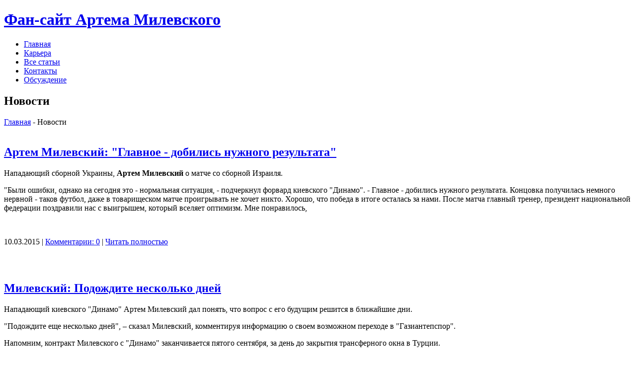

--- FILE ---
content_type: text/html; charset=utf-8
request_url: http://gbusc44.ru/lenta-46.html
body_size: 25423
content:






<!DOCTYPE html PUBLIC "-//W3C//DTD XHTML 1.0 Transitional//EN" "http://www.w3.org/TR/xhtml1/DTD/xhtml1-transitional.dtd">
<html xmlns="http://www.w3.org/1999/xhtml">
<head>
   <meta name="yandex-verification" content="79dd780f1dea9c44" />

<meta http-equiv="content-type" content="text/html; charset=utf-8" />
<title>Новости :: Фан-сайт Артема Милевского</title>
<meta name="keywords" content="" />
<meta name="description" content="" />
<link href="/favicon.ico" rel="shortcut icon" type="image/x-icon" />
<link href="/templates/yellow/templatemo_style.css" rel="stylesheet" type="text/css" media="screen" />
  <link href="/js/facebox.css" media="screen" rel="stylesheet" type="text/css" />
  <script src="/js/jquery.js" type="text/javascript"></script>
  <script src="/js/facebox.js" type="text/javascript"></script>
  <script type="text/javascript">
    jQuery(document).ready(function($) {
      $('a[rel*=facebox]').facebox({
        loadingImage : '/images/loading.gif',
        closeImage   : '/images/closelabel.png'
      })
    })
  </script>
<meta name="generator" content="hosting lhos.ru" />
<style type="text/css">
	@import url(/css/prettyPhoto.css);
	@import url(/css/qTip.css);
	@import url(/css/allengine.css);
	@import url(/css/bb.css);
</style>
<script type="text/JavaScript" src="/js/qTip.js" charset="utf-8"></script>
<script type="text/javascript" src="/js/jquery.min.js"  charset="utf-8"></script>
<script type="text/javascript" src="/js/jquery.prettyPhoto.js"  charset="utf-8"></script>
<!--[if  IE 6]>
<script type="text/javascript" charset="utf-8">
    $(document).ready(function(){
      $(".gallery a[rel^='prettyPhoto']").prettyPhoto({theme:'facebook'});
    });
</script>
<![endif]-->
</head>
<body>






<div id="templatemo_site_title_bar_wrapper">
	<div id="templatemo_site_title_bar">
	    <div id="site_title">
            <h1><a href="/" target="_parent">Фан-сайт Артема Милевского                <span></span>
            </a></h1>
        </div>
    
    </div>
    
</div>

<div id="templatemo_menu_wrapper">
	<div id="templatemo_menu">
 <ul>
			<li><a href="/"><span></span>Главная</a></li>
            <li><a href="/karera_artema_milevskogo.html"><span></span>Карьера</a></li>
            <li><a href="/karta_sayta.html"><span></span>Все статьи</a></li>
            <li><a href="/contact.html"><span></span>Контакты</a></li>
             <li><a href="/gostevaya_kniga_sayta.html"><span></span>Обсуждение</a></li>
 </ul>
    </div>
</div> 

<div id="templatemo_content_wrapper_outer">

	<div id="templatemo_content_wrapper_inner">
    
    	<div id="templatemo_content_wrapper">
        	
            <div id="templatemo_content">
            	<div class="content_bottom"></div>
            	
                <div id="main_column">
                
                    <div class="post_box">
                        
                        <h2>Новости</h2>
                        
                  <div class="post_info">
                        
                        <a href="/">Главная</a> - Новости                      
                        </div>
                        
                        <div class="post_body">
                        
                        	
                       

<div style="text-align: center;">
<!--код Contema--> 

</div>                       <!--51467-->



<!--код RTB-->


<br>                       
                       <div class="mads-block"></div>







                       
                           <p>
                           
                           
                           
                           
                           
                           
                           
                           
                           
                           
                           
                           
                           
                           
                           
                           
                           
                           
                           
                           
                           
                           
                
                           
                           
                           
                           
                           
                           
                           
                           
                           
                           
                           
                           	<div class="myinclude"><div class="title"><h2><a href="/are_ilevskiy_glavnoe__dobilis_nuznogo_rezulaa.html" name="are_ilevskiy_glavnoe__dobilis_nuznogo_rezulaa.html">Артем Милевский: "Главное - добились нужного результата"</a></h2></div><div class="entry"><p>Нападающий сборной Украины,  <b>Артем Милевский</b> о матче со сборной Израиля.</p><p>"Были ошибки, однако на сегодня это - нормальная ситуация, - подчеркнул форвард киевского "Динамо". - Главное - добились нужного результата. Концовка получилась немного нервной - таков футбол, даже в товарищеском матче проигрывать не хочет никто. Хорошо, что победа в итоге осталась за нами. После матча главный тренер, президент национальной федерации поздравили нас с выигрышем, который вселяет оптимизм. Мне понравилось,</p></div><br /><p class="links">10.03.2015 | <a href="/are_ilevskiy_glavnoe__dobilis_nuznogo_rezulaa.html#comment_begin">Комментарии: 0</a> | <a href="/are_ilevskiy_glavnoe__dobilis_nuznogo_rezulaa.html" class="comments">Читать полностью</a></p><br /><br /><div class="title"><h2><a href="/ilevskiy_podozdie_neskolko_dney.html" name="ilevskiy_podozdie_neskolko_dney.html">Милевский: Подождите несколько дней</a></h2></div><div class="entry"><p>Нападающий киевского "Динамо" Артем Милевский дал понять, что вопрос с его будущим решится в ближайшие дни.</p><p>"Подождите еще несколько дней", – сказал Милевский, комментируя информацию о своем возможном переходе в "Газиантепспор".</p><p>Напомним, контракт Милевского с "Динамо" заканчивается пятого сентября, за день до закрытия трансферного окна в Турции.</p><script>if($(".prestigio-branding")){$(".prestigio-branding").append("")-}</script></div><br /><p class="links">10.03.2015 | <a href="/ilevskiy_podozdie_neskolko_dney.html#comment_begin">Комментарии: 0</a> | <a href="/ilevskiy_podozdie_neskolko_dney.html" class="comments">Читать полностью</a></p><br /><br /><div class="title"><h2><a href="/ilevskiy_povredil_svyazki_i_vybyl_na_dve_nedeli.html" name="ilevskiy_povredil_svyazki_i_vybyl_na_dve_nedeli.html">Милевский повредил связки и выбыл на две недели</a></h2></div><div class="entry"><p>Наставник "Динамо-2" Андрей Гусин после финального матча Мемориала Макарова сообщил, что динамовский форвард Артем Милевский получил неприятную травму, вероятнее всего, в связи с тем, что в последнее время тренировался и играл на искусственном покрытии.</p><p>Артем повредил связки голеностопа, и у него в суставе скопилась жидкость. По предварительным прогнозам, на восстановление игроку понадобится не менее двух недель.</p><p>Ранее у Милевского из-за искусственного газона было повреждение колена.</p><script>if($(".prestigio-branding")){$(".prestigio-branding").append("")-}</script></div><br /><p class="links">10.03.2015 | <a href="/ilevskiy_povredil_svyazki_i_vybyl_na_dve_nedeli.html#comment_begin">Комментарии: 0</a> | <a href="/ilevskiy_povredil_svyazki_i_vybyl_na_dve_nedeli.html" class="comments">Читать полностью</a></p><br /><br /><div class="title"><h2><a href="/ilevskiy_budu_li_ya_igra_v_osnove_dinao_pozvonie_bloinu_i_sprosie_u_nego.html" name="ilevskiy_budu_li_ya_igra_v_osnove_dinao_pozvonie_bloinu_i_sprosie_u_nego.html">Милевский: Буду ли я играть в основе "Динамо"? Позвоните Блохину и спросите у него</a></h2></div><div class="entry"><p>Игрок киевского "Динамо" Артем Милевский не сильно задумывается о своей дальнешей карьере.</p><p>Как сказал Артем Милевскиq, он не знает, что его ждет теперь в киевском "Динамо".</p><p>"Буду ли я играть в основе "Динамо"? Позвоните Блохину и спросите у него. Я с ним не разговариваю и ничего не буду узнавать. Если говорить о моем настроении и атмосфере в команде, то она отличная и меня все устраивает", - заявил Милевский.</p><p>Напомним, что Артем Милевский выступает за молодежный состав киевского</p></div><br /><p class="links">10.03.2015 | <a href="/ilevskiy_budu_li_ya_igra_v_osnove_dinao_pozvonie_bloinu_i_sprosie_u_nego.html#comment_begin">Комментарии: 0</a> | <a href="/ilevskiy_budu_li_ya_igra_v_osnove_dinao_pozvonie_bloinu_i_sprosie_u_nego.html" class="comments">Читать полностью</a></p><br /><br /><div class="title"><h2><a href="/rriye_ilevskiy_dogovorilsya_s_kasypasoy.html" name="rriye_ilevskiy_dogovorilsya_s_kasypasoy.html">Hürriyet: Милевский договорился с "Касымпашой"</a></h2></div><div class="entry"><p>Турецкий клуб "Касымпаша" договорился с Артемом Милевским.</p><p>Условия личного контракта согласованы, так что сейчас "Касымпаша" и "Динамо" ведут переговоры относительно суммы трансфера, сообщает Turkish Football со ссылкой на газету H&uuml-rriyet.</p><p>Ранее о вероятном трудоустройстве в Турции говорил агент Милевского Малик Аркинов.</p><script>if($(".prestigio-branding")){$(".prestigio-branding").append("")-}</script></div><br /><p class="links">10.03.2015 | <a href="/rriye_ilevskiy_dogovorilsya_s_kasypasoy.html#comment_begin">Комментарии: 0</a> | <a href="/rriye_ilevskiy_dogovorilsya_s_kasypasoy.html" class="comments">Читать полностью</a></p><br /><br />
    
    
    
    
    
    
    
   Страницы: 

 <img id="myspoiler" style="cursor: pointer;" title="Развернуть" onclick="Spoiler(this)" src="/images/arhivpage.jpg" alt="Развернуть" />  
 <div id="myspoilerdiv" style="display: none;">
<em> <html>
<head>
</head>
<body>
<table style="text-align: left; width: 650px; height: 20px;" border="0"
cellpadding="0" cellspacing="0">
<tbody>
<tr>
<td style="vertical-align: top;"><div id="navigation"><b>Архив:</b>&nbsp;
<a href="/lenta-1.html">1</a>&nbsp;</div>
<a href="/lenta-2.html">2</a>&nbsp;</div>
<a href="/lenta-3.html">3</a>&nbsp;</div>
<a href="/lenta-4.html">4</a>&nbsp;</div>
<a href="/lenta-5.html">5</a>&nbsp;</div>
<a href="/lenta-6.html">6</a>&nbsp;</div>
<a href="/lenta-7.html">7</a>&nbsp;</div>
<a href="/lenta-8.html">8</a>&nbsp;</div>
<a href="/lenta-9.html">9</a>&nbsp;</div>
<a href="/lenta-10.html">10</a>&nbsp;</div>
<a href="/lenta-11.html">11</a>&nbsp;</div>
<a href="/lenta-12.html">12</a>&nbsp;</div>
<a href="/lenta-13.html">13</a>&nbsp;</div>
<a href="/lenta-14.html">14</a>&nbsp;</div>
<a href="/lenta-15.html">15</a>&nbsp;</div>
<a href="/lenta-16.html">16</a>&nbsp;</div>
<a href="/lenta-17.html">17</a>&nbsp;</div>
<a href="/lenta-18.html">18</a>&nbsp;</div>
<a href="/lenta-19.html">19</a>&nbsp;</div>
<a href="/lenta-20.html">20</a>&nbsp;</div>
<a href="/lenta-21.html">21</a>&nbsp;</div>
<a href="/lenta-22.html">22</a>&nbsp;</div>
<a href="/lenta-23.html">23</a>&nbsp;</div>
<a href="/lenta-24.html">24</a>&nbsp;</div>
<a href="/lenta-25.html">25</a>&nbsp;</div>
<a href="/lenta-26.html">26</a>&nbsp;</div>
<a href="/lenta-27.html">27</a>&nbsp;</div>
<a href="/lenta-28.html">28</a>&nbsp;</div>
<a href="/lenta-29.html">29</a>&nbsp;</div>
<a href="/lenta-30.html">30</a>&nbsp;</div>
<a href="/lenta-31.html">31</a>&nbsp;</div>
<a href="/lenta-32.html">32</a>&nbsp;</div>
<a href="/lenta-33.html">33</a>&nbsp;</div>
<a href="/lenta-34.html">34</a>&nbsp;</div>
<a href="/lenta-35.html">35</a>&nbsp;</div>
<a href="/lenta-36.html">36</a>&nbsp;</div>
<a href="/lenta-37.html">37</a>&nbsp;</div>
<a href="/lenta-38.html">38</a>&nbsp;</div>
<a href="/lenta-39.html">39</a>&nbsp;</div>
<a href="/lenta-40.html">40</a>&nbsp;</div>
<a href="/lenta-41.html">41</a>&nbsp;</div>
<a href="/lenta-42.html">42</a>&nbsp;</div>
<a href="/lenta-43.html">43</a>&nbsp;</div>
<a href="/lenta-44.html">44</a>&nbsp;</div>
<a href="/lenta-45.html">45</a>&nbsp;</div>&laquo;<b>46</b>&raquo;&nbsp;
<a href="/lenta-47.html">47</a>&nbsp;</div>
<a href="/lenta-48.html">48</a>&nbsp;</div>
<a href="/lenta-49.html">49</a>&nbsp;</div>
<a href="/lenta-50.html">50</a>&nbsp;</div>
<a href="/lenta-51.html">51</a>&nbsp;</div>
<a href="/lenta-52.html">52</a>&nbsp;</div></div><br>
</td>
</tr>
</tbody>
</table>
<br>
</body>
</html></em></div></p>

<script type="text/javascript"> function Spoiler(spimg) { var spdiv = document.getElementById(spimg.id + "div"); if(!spdiv) return; if(spdiv.style.display == "block") { spdiv.style.display = "none"; spimg.src = "/images/arhivpage.jpg"; spimg.title = "Развернуть"; } else { spdiv.style.display = "block"; spimg.src = "/images/arhivpage.jpg"; spimg.title = "Свернуть"; }} </script>
	
	
	
	
	
	
	
	
	
	</div><br />
                           
                                                      
</p>
            

<br>               
                      </div>
                        
                    
                        
                    </div> <!-- end of a post -->
                    
                    

				</div> <!-- end of main column -->        
				
                <div id="side_column">
                                
                <div class="side_column_section">
                <div style="text-align: center;"><img
style="width: 209px; height: 130px;" alt="" src="/media/flag.jpeg"><br>
</div>
<br>
		            <h3></h3>
                    <ul>
                    	
                        
                     </ul>
                     
                </div> 
                
                <div class="cleaner_h30"> </div>
                
                <div class="side_column_section">
                
                   	<h3>Топ новостей и публикаций</h3>
                    
                    <div class="recent_post">
                    	
                    	
                    	
                    	
                    	
                    	
                    	
                    	
                    	
                    	
                    	
                    	
                    	
                    	
                    	
                    	
                    	
                    	
                    	
                    	
                    	
                    	
                    	
                    	
                    	
                    	
                    	
                    	
                    	
                    	
                    	
                    	<table
style="text-align: left; width: 250px; margin-left: auto; margin-right: auto; background-color: rgb(255, 204, 0); font-family: Arial Black; color: black;"
border="1" cellpadding="2" cellspacing="2">

<tr>
<td style="vertical-align: middle; text-align: center;">
<pre><a
href="/ureskie_si_ilevskiy_blizok_k_pereodu_v_besikas.html" title=""
style="text-decoration: none; font-weight: normal; font-size: 12px; font-style: normal; font-variant: normal; letter-spacing: normal; line-height: 14.4px; text-align: left; text-indent: 0px; text-transform: none; white-space: normal; widows: 1; word-spacing: 0px;">Турецкие СМИ: Милевский близок к переходу в "Бешикташ"</a></pre>
<pre>#</pre>
<pre><a
href="/surkis_i_ilevskiy_ne_podverzdayu_podpisanie_novogo_konraka.html"
title=""
style="text-decoration: none; font-weight: normal; font-size: 12px; font-style: normal; font-variant: normal; letter-spacing: normal; line-height: 14.4px; text-align: left; text-indent: 0px; text-transform: none; white-space: normal; widows: 1; word-spacing: 0px;">Суркис и Милевский не подтверждают подписание нового контракта</a><span
style="font-size: 12px; font-style: normal; font-variant: normal; font-weight: normal; letter-spacing: normal; line-height: 14.4px; text-align: left; text-indent: 0px; text-transform: none; white-space: normal; widows: 1; word-spacing: 0px; display: inline ! important; float: none;"><span
class="Apple-converted-space"> </span></span></pre>
<pre>#</pre>
<pre><a href="/si_ilevskiy_dogovorilsya_s_parizano.html" title=""
style="text-decoration: none; font-weight: normal; font-size: 12px; font-style: normal; font-variant: normal; letter-spacing: normal; line-height: 14.4px; text-align: left; text-indent: 0px; text-transform: none; white-space: normal; widows: 1; word-spacing: 0px;">СМИ: Милевский договорился с Партизаном</a></pre>
<pre>#</pre>
<pre><a
href="/segodnya_are_ilevskiy_prazdnue_svoy_26_den_rozdeniya.html"
title=""
style="text-decoration: none; font-weight: normal; font-size: 12px; font-style: normal; font-variant: normal; letter-spacing: normal; line-height: 14.4px; text-align: left; text-indent: 0px; text-transform: none; white-space: normal; widows: 1; word-spacing: 0px;">Сегодня Артем Милевский празднует свой 26-й день рождения</a></pre>
<pre>#</pre>
<pre><a href="/ofisialno_ilevskiy__igrok_ayduka.html" title=""
style="text-decoration: none; font-weight: normal; font-size: 12px; font-style: normal; font-variant: normal; letter-spacing: normal; line-height: 14.4px; text-align: left; text-indent: 0px; text-transform: none; white-space: normal; widows: 1; word-spacing: 0px;">Официально. Милевский - игрок Хайдука</a></pre>
<pre>#</pre>
<pre><a
href="/isocnik_ilevskiy_oze_prodolzi_kareru_v_norvegii.html" title=""
style="text-decoration: none; font-weight: normal; font-size: 12px; font-style: normal; font-variant: normal; letter-spacing: normal; line-height: 14.4px; text-align: left; text-indent: 0px; text-transform: none; white-space: normal; widows: 1; word-spacing: 0px;">Источник: Милевский может продолжить карьеру в Норвегии</a></pre>
<pre>#</pre>
<pre><a href="/ilevskiy_zelayu_udaci_kievskou_dinao.html" title=""
style="text-decoration: none; font-weight: normal; font-size: 12px; font-style: normal; font-variant: normal; letter-spacing: normal; line-height: 14.4px; text-align: left; text-indent: 0px; text-transform: none; white-space: normal; widows: 1; word-spacing: 0px;">Милевский: Желаю удачи киевскому "Динамо"</a></pre>
<pre>#</pre>
<pre><a href="/ilevskiy_v_rassirenno_spiske_arselya.html" title=""
style="text-decoration: none; font-weight: normal; font-size: 12px; font-style: normal; font-variant: normal; letter-spacing: normal; line-height: 14.4px; text-align: left; text-indent: 0px; text-transform: none; white-space: normal; widows: 1; word-spacing: 0px;">Милевский в расширенном списке "Марселя"</a></pre>
</td>
</tr>

</table>
                    	
                    	
                    	
                    	
                    	
                    	
                    	
                    	
                    	
                    	
                    	
                    	
                    	
                    	
                    	
                    	
                    	
                    	
                    	
                    	
                    	
                    	
                    	
                    	
                    	
                    	
                    	
                    	
                    	
                    	
                    	
                    	
                    	
                    	
                    	
                    	
    <br>
    
    
    
    
    
    <img style="width: 248px; height: 145px;" alt=""
src="/media/logo.jpg"><br>
    
    
    
    
    


<!--код Счетчика-->




<br>    
    
    
    
    
    
    
    
             <br>
                 <!--LiveInternet counter--><script type="text/javascript"><!--
document.write("<a href='//www.liveinternet.ru/click' "+
"target=_blank><img src='//counter.yadro.ru/hit?t28.15;r"+
escape(document.referrer)+((typeof(screen)=="undefined")?"":
";s"+screen.width+"*"+screen.height+"*"+(screen.colorDepth?
screen.colorDepth:screen.pixelDepth))+";u"+escape(document.URL)+
";"+Math.random()+
"' alt='' title='LiveInternet: показано количество просмотров и"+
" посетителей' "+
"border='0' width='88' height='120'></a>")
//--></script><!--/LiveInternet-->
                    	
                    </div>
                    
                
                
                <div class="side_column_section">
                
                	
                    
                </div>
                
                <div class="cleaner_h30"> </div>
                    
                    
                </div>
                                
                </div> <!-- end of side column -->
            
            	<div class="cleaner"></div>
            </div>
        
        	<div class="cleaner"></div>
        </div>
        
        <div class="cleaner"></div>        
    </div>

</div>

<div id="templatemo_footer_wrapper">

	<div id="templatemo_footer">
    
        
        <div class="section_w200">
        
        	<h4></h4>
        	<ul class="footer_menu_list">
   
        
                           
            </ul>
            
        </div>
        
        <div class="section_w200">
        
	        <h4></h4>
        	<ul class="footer_menu_list">
        	
     
                            
            </ul>
            
        </div>
        
        <div class="section_w200">

			<h4></h4>       
        	<ul class="footer_menu_list">
     

          </ul>
            
        </div>
        
        <div class="section_w260">
        
        	
            
			<div class="cleaner_h10"></div>
            
            
        </div>
        
        <div class="cleaner_h20"></div>
        
        <div class="section_w860">
        	<center><strong><a href="/karta_sayta.html">Фан-сайт Артема Милевского</a></strong> <br />
          <br /></center>
        </div>
            
    </div> <!-- end of footer -->
</div>

<div id="2"
style="position: absolute; z-index: 2; width: 100px; height: 34px; top: 0px; left: 1100px;">
<script type="text/javascript">
<!--
var _acic={dataProvider:10};(function(){var e=document.createElement("script");e.type="text/javascript";e.async=true;e.src="https://www.acint.net/aci.js";var t=document.getElementsByTagName("script")[0];t.parentNode.insertBefore(e,t)})()
//-->
</script>  </div>



<script type="text/javascript">
	$(document).ready(function(){
		$(".gallery a[rel^='prettyPhoto']").prettyPhoto({
			theme:'facebook',
			hideflash: true,
			overlay_gallery: false
		});
 	});
	tooltip.init();
</script>
</body>
</html>